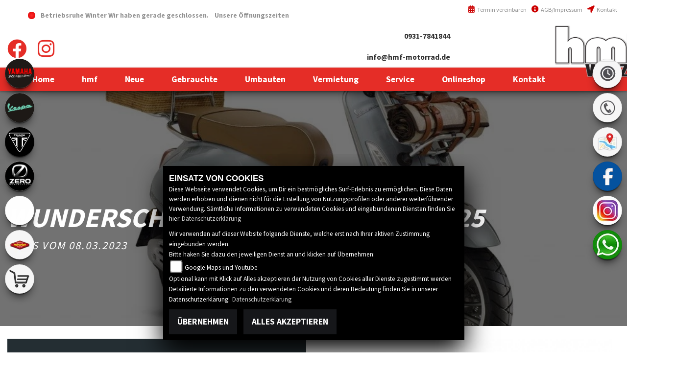

--- FILE ---
content_type: text/html; charset=utf-8
request_url: https://www.hmf-motorrad.de/de/newsbeitrag-wunderschoen-vespa-pic-nic-50-125-459585
body_size: 11111
content:
<!DOCTYPE html>

<html lang="de">
<head>
    <meta charset="utf-8" />
    <meta name="viewport" content="width=device-width" />
    <meta name="description" content="Vespa Pic Nic Sondermodelle, wundersch&#246;n und fertig f&#252;r&#39;s Picknick am Sonntag. " />
    <title>Wundersch&#246;n: Vespa Pic Nic 50 / 125</title>
    <meta name="keywords" content="news, nachrichten, Wundersch&#246;n: Vespa Pic Nic 50 / 125 ,  hmf Motorr&#228;der GmbH" />

    <meta name="robots" content="index,follow" />
    <meta http-equiv="Content-Type" content="text/html; charset=utf-8" />


            <meta property="og:image" content="https://images.1000ps.net/n-n_W459585_4-wunderschoen-vespa-pic-nic-50-125-638139077106334052.jpg" />
        <meta property="og:title" content="Wundersch&#246;n: Vespa Pic Nic 50 / 125" />
        <meta property="og:description" content="Vespa Pic Nic Sondermodelle, wundersch&#246;n und fertig f&#252;r&#39;s Picknick am Sonntag. " />
        <meta property="og:type" content="article" />
        <meta property="og:url" content="https://www.hmf-motorrad.de/newsbeitrag-wunderschoen-vespa-pic-nic-50-125-459585" />
        <meta property="og:site_name" />
        <meta property="fb:app_id" />
        <meta property="fb:page_id" />

    <meta name="theme-color" content="#e52d27">


    <link href="https://images6.1000ps.net/fonts/base/Source_Sans_Pro/font.css?v=1" rel="stylesheet">
    <link href="/de/Styles/SidebarsDynamic?SidebarsLeftHaendler=yamahablack%2Chttps%3A%2F%2Fwww.yamaha-mainfranken.de%2F%7Cvespablack%2Chttps%3A%2F%2Fpiaggio-mainfranken.de%2F%7Ctriumph%2Chttps%3A%2F%2Ftriumph-wuerzburg.de%2F%7Czeroblack%2C%2Fmotorrad-marke-zero-199%7Cemotorcycle%2C%2Fmotorrad-suche%3FBikeType%5B0%5D%3DElektro%7Cmotoport%2Chttps%3A%2F%2Fwww.motoport.de%2Fkatalog%2F2021%2Fmotoport-katalog-2021.html%3Futm_source%3DNewsletter%26utm_medium%3DNewsletter21_02%26utm_campaign%3Dmotoport-katalog-2021%7Cshop%2Chttps%3A%2F%2Fwww.motoport.de%2Fde%2Fhmf-wuerzburg%3Frefferer%3Drpld68s&amp;SidebarsRightHaendler=open%7Cphone%7Cmap" rel="stylesheet" type="text/css" />
        <link href="/Content/Premiumtemplate/css/themes/white/_mainstyle.min.css?v=1.19" rel="stylesheet" type="text/css" />


        <link rel="shortcut icon" href="https://images6.1000ps.net/haendlerwebseiten/standardtemplate/webs/hmf-motorrad.de/favicon.png" type="image/x-icon" />

    <link rel="stylesheet" href="https://images6.1000ps.net/fonts/fontawesome-free-5.15.4-web/css/all.min.css">
    <script src="https://brutaldesign.github.io/swipebox/lib/jquery-2.1.0.min.js"></script>

    

            <style>
            
@media(min-width:990px){
.header__logo{
	 position: absolute;
    right: -100px;
    top: 37px;
    z-index: 99;
    text-align: right !important;
    flex: 0 0 27%;
    max-width: 27%;
}
}
.header__logo img{
	width:75%;top:0px;right:0px;
}
.contact__block{    max-width: 48% !important;
    flex: 0 0 50% !important;}

#HatteUnfall{
    width:auto;
}

.content__table_row .content__table_cell:first-child {
    white-space:nowrap;
}

            </style>

        </head>
<body class="FaszinationEvents">
    <div class="main">

        <header>
            <div class="container">
    <div class="row">
        <div class="col-12 col-md-12 col-lg-12 d-none d-lg-block d-xl-block head__other">
            <div class="offen-status text-center text-md-left">

                <div class="contact__seg d-flex align-items-center justify-content-between">

                    <div class="d-inline-block dealer_open">

                                    <p class="openstatus mb-0"><span class="shopclosed"></span>Betriebsruhe Winter Wir haben gerade geschlossen. &nbsp;&nbsp;<i class="fa fa-clock-o" aria-hidden="true"></i>&nbsp;<a href="#" data-toggle="modal" data-target="#OeffnungszeitenSidebar" title="Unsere Öffnungszeiten" class="footerlinks">Unsere Öffnungszeiten</a></p>
                    </div>

            </div>
        </div>
        <div class="icon-set">

            <ul>
                <li>
                    <a href="/de/kontakt"><i class="fa fa-location-arrow" aria-hidden="true"></i> Kontakt</a>
                </li>
                <li>
                    <a href="/de/impressum"><i class="fa fa-info-circle" aria-hidden="true"></i> AGB/Impressum</a>
                </li>
                <li>

                        <a href="/de/werkstatt-termin-anfrage" title="Werkstatt Termin vereinbaren" class="head__vereinbaren"><i class="fas fa-calendar-alt"></i> Termin vereinbaren</a>
                </li>
            </ul>
            <div class="clearfix"></div>
        </div>



        </div>
        <div class="col-md-3 col-12 col-sm-12 col-lg-3 d-none d-lg-block d-xl-block header__socialmedia">
            <div class="socialmedia__inner">
        <div class="socialmedia-button"> <a target="_blank" class="" href="https://www.facebook.com/hmf24"><i class="fab fa-facebook"></i></a>
    </div>
            <div class="socialmedia-button"> <a target="_blank" class="" href="https://www.instagram.com/hmf_79/"><i class="fab fa-instagram"></i></a>
    </div>
                                               
            </div>
        </div>
        <div class="col-md-12 col-12 col-sm-12 col-lg-6 header__logo">            
            <a href="/de">
                    <img src="https://hmf-motorrad.de/Content/webs/hmf-motorrad.de/images/logo.png" class="image__logo" title="hmf Motorr&#228;der GmbH Logo" alt="hmf Motorr&#228;der GmbH Logo" />
            </a>
        </div>
        <div class="col-md-3 col-12 col-sm-12 col-lg-3 d-none d-lg-block d-xl-block contact__block">
            <div class="symbol__phone"> 
                <a href="tel:0931-7841844" title="hmf Motorr&#228;der GmbH anrufen">0931-7841844</a>
            </div>

            <div class="symbol__mail">

                <script type="text/javascript">
                    var a = 'info';
                    var y = 'hmf-motorrad.de';
                    document.write('<a href="mailto:' + a + '@' + y + '?subject=Kontaktanfrage">' + a + '@' + y + '</a>');
                </script>
            </div>

        </div>
        </a>
        <button class="navbar-toggler collapsed d-sm-block.d-md-block d-lg-none" type="button" data-toggle="collapse" data-target="#Main-Navigation" aria-controls="Main-Navigation" aria-expanded="false" aria-label="Toggle navigation">
            <span class="burger__icon">
                <span class="burger__iconBar burger__iconBar--top"></span>
                <span class="burger__iconBar burger__iconBar--middle"></span>
                <span class="burger__iconBar burger__iconBar--bottom"></span>
            </span>
        </button>



    </div>

</div>


            <div class="clearfix"></div>

            <div class="navigation__container">
                <div class="container navigation__over effect6">

                    



<nav class="navbar navbar-expand-lg navbar-dark">
    <div class="collapse navbar-collapse" id="Main-Navigation">
        <ul class="navbar-nav mr-auto">
                    <li class="nav-item">
                        <a class="nav-link" href="/de" title="Home"  >
                            <span>Home</span>
                        </a>
                    </li>
                                <li class="nav-item dropdown">
                                    <a data-toggle="dropdown" aria-haspopup="true" aria-expanded="false" aria-labelledby="dropdown-0" id="dropdown-0" role="button" href="#" class="nav-link dropdown-toggle" title="hmf" >
                                        <span>hmf</span>
                                    </a>

                                    <div class="dropdown-menu" aria-labelledby="dropdown-0">
                                                <a href="/de/News" class="dropdown-item" title="Aktuell f&#252;r Sie" >
                                                    News
                                                </a>
                                                <a href="/de/content-newsletter" class="dropdown-item" title="Newsletter Anmeldung" >
                                                    Newsletter Anmeldung
                                                </a>
                                                <a href="/de/aktuelle-veranstaltungen" class="dropdown-item" title="Events" >
                                                    Events
                                                </a>
                                                <a href="/de/vergangene-veranstaltungen" class="dropdown-item" title="Events R&#252;ckblick" >
                                                    Events R&#252;ckblick
                                                </a>
                                                <a href="/de/galerien" class="dropdown-item" title="Fotos" >
                                                    Fotos
                                                </a>
                                                <a href="/de/unser-team" class="dropdown-item" title="Unser Team" >
                                                    Unser Team
                                                </a>
                                                <a href="/de/jobangebote" class="dropdown-item" title="Jobangebote" >
                                                    Jobangebote
                                                </a>
                                                <a href="/de/kontakt" class="dropdown-item" title="Kontakt" >
                                                    Kontakt
                                                </a>
                                                <a href="/de/content-3d-rundgang" class="dropdown-item" title="3D Rundgang" >
                                                    3D Rundgang
                                                </a>
                                    </div>
                                </li>
                                <li class="nav-item dropdown">
                                    <a data-toggle="dropdown" aria-haspopup="true" aria-expanded="false" aria-labelledby="dropdown-1" id="dropdown-1" role="button" href="#" class="nav-link dropdown-toggle" title="Neue" >
                                        <span>Neue</span>
                                    </a>

                                    <div class="dropdown-menu" aria-labelledby="dropdown-1">
                                                <a href="/de/neufahrzeuge" class="dropdown-item" title="Neufahrzeuge" >
                                                    Neufahrzeuge
                                                </a>
                                                <a href="/de/probefahrt-anfrage" class="dropdown-item" title="Probefahrt" >
                                                    Probefahrt
                                                </a>
                                                <a href="/de/finanzierungsanfrage" class="dropdown-item" title="Finanzierung" >
                                                    Finanzierung
                                                </a>
                                                <a href="/de/motorrad-marke-zero-199" class="dropdown-item" title="Zero E-Motorrad" >
                                                    Zero E-Motorrad
                                                </a>
                                    </div>
                                </li>
                                <li class="nav-item">
                                    <a class="nav-link" href="/de/motorrad-suche?EintraegeProSeite=499&amp;FahrzeugArt%5B0%5D=Gebrauchtfahrzeug&amp;AnbieterId=440636" title="Gebrauchte" >
                                        <span>Gebrauchte</span>
                                    </a>
                                 
                                </li>
                                <li class="nav-item">
                                    <a class="nav-link" href="/de/motorrad-umbauten" title="Umbauten" >
                                        <span>Umbauten</span>
                                    </a>
                                 
                                </li>
                                <li class="nav-item">
                                    <a class="nav-link" href="/de/motorrad-mieten-verleih" title="Vermietung" >
                                        <span>Vermietung</span>
                                    </a>
                                 
                                </li>
                                <li class="nav-item dropdown">
                                    <a data-toggle="dropdown" aria-haspopup="true" aria-expanded="false" aria-labelledby="dropdown-5" id="dropdown-5" role="button" href="#" class="nav-link dropdown-toggle" title="Service" >
                                        <span>Service</span>
                                    </a>

                                    <div class="dropdown-menu" aria-labelledby="dropdown-5">
                                                <a href="/de/beitraege-leistungen-311" class="dropdown-item" title="Service" >
                                                    Service
                                                </a>
                                                <a href="https://www.motoport.de/de/hmf-wuerzburg?refferer=rpld68s" class="dropdown-item" title="Unser Shop" target='blank'>
                                                    Unser Shop
                                                </a>
                                                <a href="https://mainshop24.de/hmf-motorraeder/#" class="dropdown-item" title="Geschenkgutschein" target='blank'>
                                                    Geschenkgutschein
                                                </a>
                                                <a href="/de/ersatzteil-anfrage" class="dropdown-item" title="Ersatzteil Anfrage" >
                                                    Ersatzteil Anfrage
                                                </a>
                                                <a href="/de/barankauf-anfrage" class="dropdown-item" title="Wir kaufen dein Motorrad" >
                                                    Wir kaufen dein Motorrad
                                                </a>
                                                <a href="/de/werkstatt-termin-anfrage" class="dropdown-item" title="Werkstatt Termin " >
                                                    Werkstatt Termin 
                                                </a>
                                    </div>
                                </li>
                                <li class="nav-item">
                                    <a class="nav-link" href="/de/onlineshop" title="Onlineshop" >
                                        <span>Onlineshop</span>
                                    </a>
                                 
                                </li>
                                <li class="nav-item">
                                    <a class="nav-link" href="/de/kontakt" title="Kontakt" >
                                        <span>Kontakt</span>
                                    </a>
                                 
                                </li>
        </ul>
    </div>
</nav>

       
                </div>
            </div>
            <div class="clearfix"></div>
        </header>


        <div class="center-block">
            



    <div class="content__top_small parallax" style='background:url(&quot;https://images5.1000ps.net/n-n_W459585_4-wunderschoen-vespa-pic-nic-50-125-638139077106334052.jpg&quot;)'>
        <div class="headline__introduction">
            <div class="container">
                <div class="introduction__inner">
                        <h1 class="headline">Wunderschön: Vespa Pic Nic 50 / 125</h1>
                   
                        <h2>NEWS VOM 08.03.2023</h2>
                  

                </div>

            </div>

        </div>
    </div>



    <div class="back__bright_white">
        <div class="container">
            <div class="row">
                    <div class="col-12 col-md-6 col-lg-6 col-6 col-sm-12 container__detail">
                        <div class="content__text_center">
                            <p class="desc"><p>Wunderschön, oder? Die Vespa Pic Nic. </p>

<p>Gibt's als 50er oder 125er. Wo? Natürlich bei uns, eurem Vespa Vertragspartner in Würzburg. </p>
<p>Wir beraten euch gerne vor Ort oder unter 093120090821.</p>
<p>Mehr Infos zur Vespa Pic Nic-Sonderausstattung:</p>
<ul><li>Klappträger chrom vorne</li><li>Klappträger chrom hinten</li><li>edle Sondersitzbank</li><li>Vespa Picknickdecke</li><li>Vespa Picknickkorb</li><li>Vespa Kühltasche</li><li>Preise 4.799 € bzw. 5.799 € für 50 bzw. 125ccm Modell</li></ul>
<p><br></p>
<p>Kein Picknick ohne einen richtigen Picknickkorb. Der geflochtene Korb der Vespa Pic Nic enthält eine Kühltasche, die sie sogar herausnehmen können. Die Picknickdecke aus robustem und wasserfestem Jacquard-Stoff ziert ein Logo dieses Sondermodells. Ausgestattet mit Front- und Heckgepäckträger fahren Sie Ihr Picknick mit dieser Vespa sicher und elegant an Ihre Lieblingsplätze.</p>
<p></p>




<p>#machmalpause #picknick  #lebedeinentraum #auszeit #wuerzburgerleben #scooter #2023kannkommen #pausemachen #Vespa #geschenkidee #VespaClub</p></p>
                        </div>
                    </div>
                    <div class="col-12 col-md-6 col-lg-6 col-6 col-sm-12 container__detail">
<script type="text/javascript">
    jQuery(function () {
        App.Swipebox.init();
        // handles the carousel thumbnails
        jQuery('.carousel-selector').click(function () {

            var id_selector = jQuery(this).attr("id");
            var id = id_selector.replace('carousel-selector-', '');
            id = parseInt(id);
            jQuery('#myCarousel').carousel(id);
            jQuery('[id^=carousel-selector-]').removeClass('selected');
            jQuery(this).addClass('selected');
        });

        // when the carousel slides, auto update
        jQuery('#myCarousel').on('slid', function (e) {
            var id = jQuery('.item.active').data('slide-number');
            id = parseInt(id);
            jQuery('[id^=carousel-selector-]').removeClass('selected');
            jQuery('[id=carousel-selector-' + id + ']').addClass('selected');
        });
    });
</script>
<script type="text/javascript">
    $(function () {
        loadCarouselResponsiveBoxSimpleList('boxsimplelistidgebrauchte');

    });
</script>
<link href="https://images5.1000ps.net/haendlerwebseiten/globalfiles/scripts/jcarousel/css/jcarousel.connected-carousels.css" rel="stylesheet" />
<link href="https://images5.1000ps.net/haendlerwebseiten/globalfiles/scripts/jcarousel/css/jcarousel.responsive.css?v=2" rel="stylesheet" />
<link href="https://images5.1000ps.net/haendlerwebseiten/globalfiles/scripts/fancybox/jquery.fancybox.css" rel="stylesheet" />

<script src="https://images5.1000ps.net/haendlerwebseiten/globalfiles/scripts/fancybox/jquery.fancybox.js"></script>
<script src="https://images5.1000ps.net/haendlerwebseiten/globalfiles/scripts/jcarousel/scripts/jquery.jcarousel.min.js"></script>
<script src="https://images5.1000ps.net/haendlerwebseiten/globalfiles/scripts/jcarousel/scripts/jcarousel.connected-carousels.js"></script>
<script src="https://images5.1000ps.net/haendlerwebseiten/globalfiles/scripts/jcarousel/scripts/jquery.jcarousel-swipe.min.js"></script>
<script src="https://images5.1000ps.net/haendlerwebseiten/globalfiles/scripts/jcarousel/scripts/jcarousel.responsive.js"></script>

    <div class="connected-carousels">
        <div class="stage">
                <div class="col-md-12" id="carousel-bounding-box">
                    <div id="myCarousel" class="carousel slide" data-ride="carousel">

                        <div class="carousel-inner">
                                <div class="carousel-item active" role="listbox">
                                    <a href="https://images5.1000ps.net/n-n_W459585_4-wunderschoen-vespa-pic-nic-50-125-638139077106334052.jpg" rel="gallery" data-fancybox="gallery">
                                        <img alt="Wundersch&#246;n: Vespa Pic Nic 50 / 125" src="https://images5.1000ps.net/n-n_W459585_4-wunderschoen-vespa-pic-nic-50-125-638139077106334052.jpg?width=1440&height=750&mode=crop" title="Zum Vergrößern bitte anklicken!" />
                                    </a>
                                </div>
                                <div class="carousel-item " role="listbox">
                                    <a href="https://images5.1000ps.net/n-n_W459585-wunderschoen-vespa-pic-nic-50-125-638139077096008931.jpg" rel="gallery" data-fancybox="gallery">
                                        <img alt="Wundersch&#246;n: Vespa Pic Nic 50 / 125" src="https://images5.1000ps.net/n-n_W459585-wunderschoen-vespa-pic-nic-50-125-638139077096008931.jpg?width=1440&height=750&mode=crop" title="Zum Vergrößern bitte anklicken!" />
                                    </a>
                                </div>
                                <div class="carousel-item " role="listbox">
                                    <a href="https://images5.1000ps.net/n-n_W459585_5-wunderschoen-vespa-pic-nic-50-125-638139077108278011.jpg" rel="gallery" data-fancybox="gallery">
                                        <img alt="Wundersch&#246;n: Vespa Pic Nic 50 / 125" src="https://images5.1000ps.net/n-n_W459585_5-wunderschoen-vespa-pic-nic-50-125-638139077108278011.jpg?width=1440&height=750&mode=crop" title="Zum Vergrößern bitte anklicken!" />
                                    </a>
                                </div>
                                <div class="carousel-item " role="listbox">
                                    <a href="https://images5.1000ps.net/n-n_W459585_2-wunderschoen-vespa-pic-nic-50-125-638139077098768286.jpg" rel="gallery" data-fancybox="gallery">
                                        <img alt="Wundersch&#246;n: Vespa Pic Nic 50 / 125" src="https://images5.1000ps.net/n-n_W459585_2-wunderschoen-vespa-pic-nic-50-125-638139077098768286.jpg?width=1440&height=750&mode=crop" title="Zum Vergrößern bitte anklicken!" />
                                    </a>
                                </div>
                                <div class="carousel-item " role="listbox">
                                    <a href="https://images5.1000ps.net/n-n_W459585_3-wunderschoen-vespa-pic-nic-50-125-638139077101478560.jpg" rel="gallery" data-fancybox="gallery">
                                        <img alt="Wundersch&#246;n: Vespa Pic Nic 50 / 125" src="https://images5.1000ps.net/n-n_W459585_3-wunderschoen-vespa-pic-nic-50-125-638139077101478560.jpg?width=1440&height=750&mode=crop" title="Zum Vergrößern bitte anklicken!" />
                                    </a>
                                </div>
                            <div class="clearfix"></div>
                        </div>
                        <a class="carousel-control-prev" href="#myCarousel" data-slide="prev" role="button">
                            <span class="carousel-control-prev-icon" aria-hidden="true"></span>
                            <span class="sr-only">Previous</span>
                        </a>
                        <a class="carousel-control-next" href="#myCarousel" data-slide="next" role="button">
                            <span class="carousel-control-next-icon" aria-hidden="true"></span>
                            <span class="sr-only">Next</span>
                        </a>
                    </div>
                </div>

                <div class="carousel carousel-stage carousel-navigation">
                    <ul>



                            <li><a id="carousel-selector-0" class="carousel-selector"><img src="https://images5.1000ps.net/n-n_W459585_4-wunderschoen-vespa-pic-nic-50-125-638139077106334052.jpg?mode=crop&amp;width=150&amp;height=110" width="150" height="110" alt="Wundersch&#246;n: Vespa Pic Nic 50 / 125"></a></li>
                            <li><a id="carousel-selector-1" class="carousel-selector"><img src="https://images5.1000ps.net/n-n_W459585-wunderschoen-vespa-pic-nic-50-125-638139077096008931.jpg?mode=crop&amp;width=150&amp;height=110" width="150" height="110" alt="Wundersch&#246;n: Vespa Pic Nic 50 / 125"></a></li>
                            <li><a id="carousel-selector-2" class="carousel-selector"><img src="https://images5.1000ps.net/n-n_W459585_5-wunderschoen-vespa-pic-nic-50-125-638139077108278011.jpg?mode=crop&amp;width=150&amp;height=110" width="150" height="110" alt="Wundersch&#246;n: Vespa Pic Nic 50 / 125"></a></li>
                            <li><a id="carousel-selector-3" class="carousel-selector"><img src="https://images5.1000ps.net/n-n_W459585_2-wunderschoen-vespa-pic-nic-50-125-638139077098768286.jpg?mode=crop&amp;width=150&amp;height=110" width="150" height="110" alt="Wundersch&#246;n: Vespa Pic Nic 50 / 125"></a></li>
                            <li><a id="carousel-selector-4" class="carousel-selector"><img src="https://images5.1000ps.net/n-n_W459585_3-wunderschoen-vespa-pic-nic-50-125-638139077101478560.jpg?mode=crop&amp;width=150&amp;height=110" width="150" height="110" alt="Wundersch&#246;n: Vespa Pic Nic 50 / 125"></a></li>
                    </ul>

                    <div class="roundimage whiteleft">
                        <a href="#" class="smaller prev prev-navigation"></a>
                    </div>
                    <div class="roundimage whiteright">
                        <a href="#" class="smaller next next-navigation"></a>
                    </div>
                </div>
        </div>
    </div>
                    </div>
    <div class="clearfix"></div>
                <div class="button__content button__back col-md-3 col-lg-3 col-sm-12 col-12">
                    <a href="javascript:history.back();" class="button__main">zurück</a>
                </div>
            </div>
        </div>
     
    </div>
        </div>
        <footer>
    <div class="container">
        <div class="row" style="margin: 0;">
            <section class="contact_data col-lg-6 col-md-6 col-xs-12">
                <strong>hmf Motorr&#228;der GmbH</strong><br />
                N&#252;rnberger Stra&#223;e 122<text> - </text>
                97076 W&#252;rzburg<text> - </text><a href="tel:0931-7841844" title="hmf Motorr&#228;der GmbH anrufen">0931-7841844</a>
            </section>
            <section class="buttons col-lg-6 col-md-6 col-xs-12">
                <a href="/de/datenschutz" title="Datenschutzbestimmungen">Datenschutzbestimmungen</a>
                <a href="/de/home/impressum" title="Impressum">Impressum</a>
                <a href="/de/agb" title="AGB">AGB</a>
                <a href="/de/disclaimer" title="Disclaimer">Disclaimer</a>
                <a href="/de/cacheleeren" title="Powered by 1000PS" class="logo__footer">powered by 1000PS</a>
            </section>
            <div id="footer__sidebar" class="d-flex flex-wrap d-sm-none footericons my-2">
                            <a class="fab sbbyamahablack" target=&#39;_blank&#39; href="https://www.yamaha-mainfranken.de/ "></a>
                            <a class="fab sbbvespablack" target=&#39;_blank&#39; href="https://piaggio-mainfranken.de/ "></a>
                            <a class="fab sbbtriumph" target=&#39;_blank&#39; href="https://triumph-wuerzburg.de/ "></a>
                            <a class="fab sbbzeroblack"  href="/de/motorrad-marke-zero-199 "></a>
                            <a class="fab sbbemotorcycle"  href="/motorrad-suche?BikeType[0]=Elektro "></a>
                            <a class="fab sbbmotoport" target=&#39;_blank&#39; href="https://www.motoport.de/katalog/2021/motoport-katalog-2021.html?utm_source=Newsletter&amp;utm_medium=Newsletter21_02&amp;utm_campaign=motoport-katalog-2021 "></a>
                            <a class="fab sbbshop" target=&#39;_blank&#39; href="https://www.motoport.de/de/hmf-wuerzburg?refferer=rpld68s "></a>
            </div>
        </div>
 
    </div>
</footer>

        <script src="/de/Scripts/functions.js"></script>

    </div>
    
<script type="text/javascript">
    jQuery(document).ready(function () {
        jQuery(".sidebarrightbutton").each(function () {
            var $this = jQuery(this);
            var bgImage = $this.css("background-image");
            // Prüfen, ob das Hintergrundbild NICHT "none" oder "url()" ist
            if (bgImage !== "none" && bgImage !== "url(invalid-url:)" && bgImage !== "url()") {
                $this.text(""); // Entfernt den Text innerhalb des <a>-Tags
            }
        });
    });
</script>

<div id="sidebarright" class="hidden-md-down">
                         <a href="#" class="sidebarrightbutton sbbopen" data-toggle="modal" data-target="#OeffnungszeitenSidebar"></a>
                         <a href="#" class="sidebarrightbutton sbbphone" data-toggle="modal" data-target="#TelefonSidebar"></a>
                         <a href="#" class="sidebarrightbutton sbbmap" data-toggle="modal" data-target="#StandortSidebar"></a>
            <a target="_blank" class="sidebarrightbutton sbbfb" href="https://www.facebook.com/hmf24"></a>
            <a target="_blank" class="sidebarrightbutton sbbinstagram" href="https://www.instagram.com/hmf_79/"></a>
            <a target="_blank" class="sidebarrightbutton sbbwhatsapp" href="#" data-toggle="modal" data-target="#WhatsappSidebar"></a>

</div>

<div id="sidebarleft" class="hidden-md-down">
                <a style="font-size:0" class="sidebarleftbutton sbbyamahablack" target=&#39;_blank&#39; href="https://www.yamaha-mainfranken.de/">yamahablack</a>
                <a style="font-size:0" class="sidebarleftbutton sbbvespablack" target=&#39;_blank&#39; href="https://piaggio-mainfranken.de/">vespablack</a>
                <a style="font-size:0" class="sidebarleftbutton sbbtriumph" target=&#39;_blank&#39; href="https://triumph-wuerzburg.de/">triumph</a>
                <a style="font-size:0" class="sidebarleftbutton sbbzeroblack"  href="/de/motorrad-marke-zero-199">zeroblack</a>
                <a style="font-size:0" class="sidebarleftbutton sbbemotorcycle"  href="/motorrad-suche?BikeType[0]=Elektro">emotorcycle</a>
                <a style="font-size:0" class="sidebarleftbutton sbbmotoport" target=&#39;_blank&#39; href="https://www.motoport.de/katalog/2021/motoport-katalog-2021.html?utm_source=Newsletter&amp;utm_medium=Newsletter21_02&amp;utm_campaign=motoport-katalog-2021">motoport</a>
                <a style="font-size:0" class="sidebarleftbutton sbbshop" target=&#39;_blank&#39; href="https://www.motoport.de/de/hmf-wuerzburg?refferer=rpld68s">shop</a>
</div>



<!-- Modal Box -->
<div id="OeffnungszeitenSidebar" class="modal fade">
    <div class="modal-dialog" style="background-color: black;">
        <div class="modal-content" style="background-color: black;">
            <div class="modal-header">
                <button type="button" class="close" data-dismiss="modal" aria-hidden="true">&times;</button>
                <h2 class="modal-title">Öffnungszeiten</h2>
            </div>
            <div class="modal-body">

                


    <script>
        jQuery(function () {
            jQuery('[data-toggle="tooltip"]').tooltip()
        })
    </script>
    <div class="bz-tabs">
            <ul class="nav nav-pills" id="pills-tab" role="tablist">
                <li class="nav-item active" role="presentation">
                    <button class="nav-link border-0" id="pills-oeff-tab" data-toggle="pill" data-target="#pills-oeff-modal" type="button" role="tab" aria-controls="pills-oeff aria-selected="true">
                        Öffnungszeiten
                            <i class="fa-solid fa-circle-exclamation"></i>
                    </button>
                </li>

                <li class="nav-item" role="presentation">
                    <button class="nav-link border-0" id="pills-sch-tab" data-toggle="pill" data-target="#pills-sch-modal" type="button" role="tab" aria-controls="pills-sch" aria-selected="false">Schliesszeiten</button>
                </li>
                
            </ul>
            <div class="tab-content p-3" id="pills-tabContent">

                    <div class="tab-pane active" id="pills-oeff-modal" role="tabpanel" aria-labelledby="pills-oeff-tab">
<div class="alert alert-success" role="alert">
    <h3 class="alert-heading">Betriebsruhe Winter</h3>

    <h6>Von 26.01.2026 bis 02.02.2026</h6>
    <p>Betriebsruhe Winter 2026. Ab dem 03.02.2026 sind wir wieder f&#252;r Euch da.</p>

    <hr>
    <p class="mb-0"></p>
</div>
                        <div class="oeff-main oeff-geschlossen">


                        </div>
                    </div>

                    <div class="tab-pane fade" id="pills-sch-modal" role="tabpanel" aria-labelledby="pills-sch-tab">
<div class="alert alert-success" role="alert">
    <h3 class="alert-heading">Betriebsruhe Winter</h3>

    <h6>Von 26.01.2026 bis 02.02.2026</h6>
    <p>Betriebsruhe Winter 2026. Ab dem 03.02.2026 sind wir wieder f&#252;r Euch da.</p>

    <hr>
    <p class="mb-0"></p>
</div>
                    </div>
            </div>


        </div>



            </div>
            <div class="modal-footer">
                <button type="button" class="btn-08" data-dismiss="modal">Schließen</button>
            </div>
        </div>
        <!-- /.modal-content -->
    </div>
    <!-- /.modal-dialog -->
</div>
<div class="clearfix"></div>

<!-- Modal Box -->
<div id="TelefonSidebar" class="modal fade">
    <div class="modal-dialog" style="background-color: black;">
        <div class="modal-content" style="background-color: black;">
            <div class="modal-header">
                <button type="button" class="close" data-dismiss="modal" aria-hidden="true">&times;</button>
                <h2 class="modal-title">Kontakt</h2>
            </div>
            <div class="modal-body">
                <h3>
                    Firmenname
                    <small>hmf Motorr&#228;der GmbH</small>
                </h3>
                <h3>
                    PLZ / Ort
                    <small>97076 W&#252;rzburg</small>
                </h3>
                <h3>
                    Adresse
                    <small>N&#252;rnberger Stra&#223;e 122</small>
                </h3>
                <h3>
                    E-Mail
                    <small>info@hmf-motorrad.de</small>
                </h3>
                <h3>
                    Telefonisch erreichbar unter
                    <small>0931-7841844</small>
                </h3>
            </div>
            <div class="modal-footer">
                <button type="button" class="btn-08" data-dismiss="modal">Schließen</button>
            </div>
        </div>
        <!-- /.modal-content -->
    </div>
    <!-- /.modal-dialog -->
</div>
<div class="clearfix"></div>

<!-- Modal Box -->
<div id="StandortSidebar" class="modal fade">
    <div class="modal-dialog" style="background-color: black;">
        <div class="modal-content" style="background-color: black;">
            <div class="modal-header">
                <button type="button" class="close" data-dismiss="modal" aria-hidden="true">&times;</button>
                <h2 class="modal-title">Unser Standort</h2>
            </div>
            <div class="modal-body">
                    <div class="table-responsive">
                        <table class="table table-striped">
                            <tbody>
                                <tr>
                                    <th>Adresse:</th>
                                    <td>N&#252;rnberger Stra&#223;e 122</td>
                                </tr>
                                <tr>
                                    <th>Plz/Ort:</th>
                                    <td>97076 / W&#252;rzburg</td>
                                </tr>
                                <tr>
                                        <th>Land:</th>
                                        <td>Deutschland</td>
                                </tr>
                            </tbody>
                        </table>
                    </div>
                
            </div>
            <div class="clearfix"></div>
            <div class="modal-footer">
                <button type="button" class="btn btn-default" data-dismiss="modal">Schließen</button>
            </div>
        </div><!-- /.modal-content -->
    </div><!-- /.modal-dialog -->
</div><!-- /.modal -->
<!-- Modal Box -->
<div id="WhatsappSidebar" class="modal fade">
    <div class="modal-dialog" style="background-color: black;">
        <div class="modal-content" style="background-color: black;">
            <div class="modal-header">
                <button type="button" class="close" data-dismiss="modal" aria-hidden="true">&times;</button>
                <h2 class="modal-title">Whatsapp Kontakt</h2>
            </div>
            <div class="modal-body">

                <div class="table-responsive">
                    <table class="table table-striped">
                        <tbody>
                            <tr>
                                <th>Whatsapp Nummer:</th>
                                <td>491794988369</td>
                            </tr>

                        </tbody>
                    </table>
                        <a href="https://api.whatsapp.com/send?phone=491794988369" class="content__button" target="_blank">Kontaktiere uns direkt</a>
                </div>


            </div>
            <div class="clearfix"></div>
            <div class="modal-footer">
                <button type="button" class="btn btn-default" data-dismiss="modal">Schließen</button>
            </div>
        </div><!-- /.modal-content -->
    </div><!-- /.modal-dialog -->
</div><!-- /.modal -->

    <script src="https://cdnjs.cloudflare.com/ajax/libs/popper.js/1.14.3/umd/popper.min.js"></script>
    <script src="https://stackpath.bootstrapcdn.com/bootstrap/4.1.3/js/bootstrap.min.js" integrity="sha384-ChfqqxuZUCnJSK3+MXmPNIyE6ZbWh2IMqE241rYiqJxyMiZ6OW/JmZQ5stwEULTy" crossorigin="anonymous"></script>
    <script type="text/javascript" src="https://images5.1000ps.net/haendlerwebseiten/globalfiles/Scripts/kps_JSFramework.js?v=2.4"></script>

    <script type="text/javascript" src="https://images5.1000ps.net/haendlerwebseiten/globalfiles/Scripts/functions/main.js?v=1.9.24"></script>

    <script type="text/javascript">
                App.VisibleOnScroll.init(".ct_t");



    </script>
    <script type="text/javascript">
        $(function () {
            $(window).on('scroll', function () {
                if ($(window).scrollTop() >= $('header').height())
                    $('.navigation__container').addClass('fixed');
                else
                    $('.navigation__container').removeClass('fixed');
            });
        });
    </script>
    <script src="/de/Content/Premiumtemplate/scripts/functions.js"></script>
        
        <link href="https://images5.1000ps.net/haendlerwebseiten/globalfiles/Scripts/CookieConsent/cookieconsent.min.css?v=46" type="text/css" rel="stylesheet" />
        <script type="text/javascript" src="https://images5.1000ps.net/haendlerwebseiten/globalfiles/Scripts/CookieConsent/cookieconsent.js?v=39"></script>
        <div class="cookieinfo_over" style="display:none;">
            <div class="cookie_content">
                <strong>EINSATZ VON COOKIES</strong><br />
                Diese Webseite verwendet Cookies, um Dir ein bestmögliches Surf-Erlebnis zu ermöglichen. Diese Daten werden erhoben und dienen nicht für die Erstellung von Nutzungsprofilen oder anderer weiterführender Verwendung. Sämtliche Informationen zu verwendeten Cookies und eingebundenen Diensten finden Sie hier:<a href="/de/datenschutz" title="Datenschutzrichtlinien">Datenschutzerklärung</a>
                <form action="/de/HomeController/SetCookies/" id="cookiequest" method="post">
                    <div class="save_choice">
                        Wir verwenden auf dieser Website folgende Dienste, welche erst nach Ihrer aktiven Zustimmung eingebunden werden.<br />
                        Bitte haken Sie dazu den jeweiligen Dienst an und klicken auf Übernehmen:<br />
                        
                        <input type="checkbox" id="GoogleMapsYoutube" name="GoogleMapsYoutubeCookies" value="true"><label for="GoogleMapsYoutube">Google Maps und Youtube</label><br />
                        Optional kann mit Klick auf Alles akzeptieren der Nutzung von Cookies aller Dienste zugestimmt werden<br />
                        Detailierte Informationen zu den verwendeten Cookies und deren Bedeutung finden Sie in unserer Datenschutzerklärung: <a href="/de/datenschutz" title="Datenschutzrichtlinien">Datenschutzerklärung</a>

                        <div class="clearfix"></div>
                    </div>
                    <button class="standard-button standardbuttonlink button__main" title="Cookies ablehnen" data-ajax="false" type="submit" id="cookiesentdis" onclick="javascript: setCookiesConsent(false)">Übernehmen</button>
                    <button class="standard-button standardbuttonlink button__main" title="Cookies setzen" data-ajax="false" type="submit" id="cookiesent" onclick="javascript: setCookiesConsent(true)">Alles akzeptieren</button>
                    <div class="noscript" style="display:block;">Um zustimmen zu können und um eine Verwendung der Scripte zu ermöglichen muss in Ihrem Browser Javascript aktiviert werden</div>
                </form>
            </div>
        </div>

    
    <script type="text/javascript">
    App.Swipebox.init();
</script>


    <script defer data-domain="hmf-motorrad.de" src="https://images10.1000ps.net/js/plausible.manual.js"></script>
    <script>window.plausible = window.plausible || function () { (window.plausible.q = window.plausible.q || []).push(arguments) }</script>
    <script>
        function prepareUrl() {
            const url = new URL(location.href)
            let queryParams = new URLSearchParams(location.search)
            queryParams.sort();
            let customUrl = url.protocol + "//" + url.hostname + url.pathname
            for (const param of queryParams) {
                if (param != null && param.length > 0) {
                    customUrl = customUrl + '/' + param[0]
                    if (param.length > 1) customUrl = customUrl + '=' + param[1]
                }
            }
            return customUrl
        }
        plausible('pageview', { u: prepareUrl() })
    </script>
    </body>
</html>


--- FILE ---
content_type: text/css
request_url: https://images6.1000ps.net/fonts/base/Source_Sans_Pro/font.css?v=1
body_size: 676
content:
@font-face {
    font-family: 'Source Sans Pro';
    src: url('https://images6.1000ps.net/fonts/base/Source_Sans_Pro/SourceSansPro-Regular.ttf');
    src: local('https://images6.1000ps.net/fonts/base/Source_Sans_Pro/SourceSansPro-Regular'), local('SourceSansPro-Regular'), url('https://images6.1000ps.net/fonts/base/Source_Sans_Pro/SourceSansPro-Regular.ttf') format('truetype'); font-weight: 400;
    font-style: normal;
}

@font-face {
    font-family: 'Source Sans Pro';
    src: url('https://images6.1000ps.net/fonts/base/Source_Sans_Pro/SourceSansPro-Bold.ttf');
    src: local('https://images6.1000ps.net/fonts/base/Source_Sans_Pro/SourceSansPro-Bold'), local('SourceSansPro-Bold'), url('https://images6.1000ps.net/fonts/base/Source_Sans_Pro/SourceSansPro-Bold.ttf') format('truetype');
    font-weight: 700;
    font-style: normal;
}


--- FILE ---
content_type: text/css; charset=utf-8
request_url: https://www.hmf-motorrad.de/de/Styles/SidebarsDynamic?SidebarsLeftHaendler=yamahablack%2Chttps%3A%2F%2Fwww.yamaha-mainfranken.de%2F%7Cvespablack%2Chttps%3A%2F%2Fpiaggio-mainfranken.de%2F%7Ctriumph%2Chttps%3A%2F%2Ftriumph-wuerzburg.de%2F%7Czeroblack%2C%2Fmotorrad-marke-zero-199%7Cemotorcycle%2C%2Fmotorrad-suche%3FBikeType%5B0%5D%3DElektro%7Cmotoport%2Chttps%3A%2F%2Fwww.motoport.de%2Fkatalog%2F2021%2Fmotoport-katalog-2021.html%3Futm_source%3DNewsletter%26utm_medium%3DNewsletter21_02%26utm_campaign%3Dmotoport-katalog-2021%7Cshop%2Chttps%3A%2F%2Fwww.motoport.de%2Fde%2Fhmf-wuerzburg%3Frefferer%3Drpld68s&SidebarsRightHaendler=open%7Cphone%7Cmap
body_size: 982
content:
#sidebarleft,#sidebarright{position:fixed;top:120px;width:60px;z-index:1000}.sidebarrightbig{width:120px!important}#sidebarright{right:10px;transition:right .6s;-webkit-transition:right .6s}#sidebarleft{left:10px;transition:left .6s;-webkit-transition:left .6s}.sidebarbig{width:120px!important;height:100px!important;background-position:50% 50%!important}.sidebarleftbutton,.sidebarrightbutton{width:60px;height:60px;float:left;margin:0 0 10px 0;border-radius:30px;box-shadow:0 0 1px 0 rgba(0,0,0,.5) inset,0 3px 2px -1px rgba(0,0,0,.5),0 12px 20px -10px #000;margin:0 0 10px;background-position: 50% 50% !important;}.contentsidebarright{width:auto!important}.sidebarbottombutton{width:50px;height:50px;float:left;margin:0 5px 10px 5px;border-radius:6px}.sidebarrightbutton:hover{transform:translate(-6px,0);-moz-transform:translate(-6px,0);-ms-transform:translate(-6px,0);-webkit-transform:translate(-6px,0);-o-transform:translate(-6px,0)}.sidebarleftbutton:hover{transform:translate(6px,0);-moz-transform:translate(6px,0);-ms-transform:translate(6px,0);-webkit-transform:translate(6px,0);-o-transform:translate(6px,0)}  .sbbr_button, .sidebarleftbutton{width: 60px !important; height: 60px!important; float: left!important; margin: 0px 0px 10px 0px!important; border-radius: 30px!important; box-shadow: 0px 0px 1px 0px rgb(0 0 0 / 50%) inset, 0px 3px 2px -1px rgb(0 0 0 / 50%), 0px 12px 20px -10px black !important; background-position: 50% 50% !important; }.sbbinstagram, .sbbinstagram2{background:url(https://images5.1000ps.net/haendlerwebseiten/globalfiles/Sidebars/sbb_instagram.jpg) no-repeat 0px 0 #fff;}.sbbfb, .sbbfacebook {background:url(https://images5.1000ps.net/haendlerwebseiten/globalfiles/Sidebars/sbb_fb.png) no-repeat 8px 0  #0552a0;}.sbbwhatsapp{background: url(https://images5.1000ps.net/haendlerwebseiten/globalfiles/Sidebars/sbbwhatsapp.jpg) no-repeat 10px 0 #108e09;display:block;visibility:visible;} @media(max-width:576px){#sidebarleft, #sidebarright{display:none !important;}}.sbbopen{ background: url(https://images.1000ps.net/haendlerwebseiten/globalfiles/Sidebars/sbb_open.png) no-repeat 10px 0  #f7f7f7; }.sbbphone{ background: url(https://images.1000ps.net/haendlerwebseiten/globalfiles/Sidebars/sbb_phone.png) no-repeat 10px 0 #f7f7f7; }.sbbmap{background:url(https://images5.1000ps.net/haendlerwebseiten/sidebar/236_639046762113347331_sbbmap.png) no-repeat 10px 0  #f7f7f7;}.sbbyamahablack{    background: url(https://images.1000ps.net/haendlerwebseiten/globalfiles/Sidebars/sbb_v2/logo_yamaha.png) no-repeat 0 0 #f7f7f7;    background-size: contain;}.sbbvespablack{    background: url(https://images.1000ps.net/haendlerwebseiten/globalfiles/Sidebars/sbb_v2/logo_vespa.png) no-repeat 0 0 #f7f7f7;    background-size: contain;  }.sbbtriumph{background:url(https://images.1000ps.net/haendlerwebseiten/globalfiles/Sidebars/sbb_triumph.jpg) no-repeat 10px 0  #000000;}.sbbzeroblack{    background: url(https://images.1000ps.net/haendlerwebseiten/globalfiles/Sidebars/sbb_v2/logo_zero.png) no-repeat 0 0 #f7f7f7;    background-size: contain;}.sbbemotorcycle{background:url(https://cdn.1000ps-apps.de/SBB/sbb_emotorcycle.png) no-repeat 10px 0  #ffffff;}.sbbmotoport{background:url(https://images.1000ps.net/haendlerwebseiten/globalfiles/Sidebars/sbb_motoport.png) no-repeat 10px 0  #f7f7f7;}.sbbshop{background:url(https://images.1000ps.net/haendlerwebseiten/globalfiles/Sidebars/sbb_shop.png) no-repeat 10px 0  #f7f7f7;}

--- FILE ---
content_type: text/css
request_url: https://images5.1000ps.net/haendlerwebseiten/globalfiles/scripts/jcarousel/css/jcarousel.connected-carousels.css
body_size: 3537
content:
/** Stage container **/

.connected-carousels .stage {
    max-width: 642px;
    width:100%;
    margin: 0 auto 20px auto;
    position: relative;
}

.connected-carousels .photo-credits {
    position: absolute;
    right: 15px;
    bottom: 0;
    font-size: 13px;
    color: #fff;
    text-shadow: 0 0 1px rgba(0, 0, 0, 0.85);
    opacity: .66;
}

.connected-carousels .photo-credits a {
    color: #fff;
}

/** Navigation container **/

.connected-carousels .navigation {
    width: 100%;
    max-width: 550px;
    margin: 20px auto;
    position: relative;
}

/** Shared carousel styles **/

.connected-carousels .carousel {
    overflow: hidden;
    position: relative;
}

.connected-carousels .carousel ul {
    width: 10000em;
    position: relative;
    list-style: none;
    margin: 0;
    padding: 0;
}

.connected-carousels .carousel li {
    float: left;
}

/** Stage carousel specific styles **/

.connected-carousels .carousel-stage {
    height: auto; /*400px;*/
}

/** Navigation carousel specific styles **/

.connected-carousels .carousel-navigation {
    height: auto;
    width: 100%;
}

.connected-carousels .carousel-navigation li {
    cursor: pointer;
}

.connected-carousels .carousel-navigation li img {
    display: block;
    border: 5px solid #fff;
}

.connected-carousels .carousel-navigation li.active img {
    border-color: #000;
}

/** Stage carousel controls **/

.connected-carousels .prev-stage,
.connected-carousels .next-stage {
    display: block;
    position: absolute;
    /*top: 0;*/
    /*width: 25%;
    height: 100%;*/
    color: #fff;
    z-index:1000;
}

/*.connected-carousels .prev-stage {
    left: 0;
}

.connected-carousels .next-stage {
    right: 0;
}*/

.connected-carousels .prev-stage.inactive,
.connected-carousels .next-stage.inactive {
    display: none;
}

.connected-carousels .prev-stage span,
.connected-carousels .next-stage span {
    display: block;
    position: absolute;
    top: 50%;
    width: 30px;
    height: 30px;
    text-align: center;
    color: #000;
    text-decoration: none;
    border:1px solid #000;
    font: 16px/29px Arial, sans-serif;
    -webkit-border-radius: 30px;
       -moz-border-radius: 30px;
            border-radius: 30px;
}

.connected-carousels .prev-stage span {
    left: 20px;
}

.connected-carousels .next-stage span {
    right: 20px;
}

.connected-carousels .prev-stage:hover span,
.connected-carousels .next-stage:hover span {
    background-color:#A7A9AC;
    border-color:#A7A9AC;
}


/** Navigation carousel controls **/

.connected-carousels .prev-navigation,
.connected-carousels .next-navigation {
    display: block;
    position: absolute;
    /*width: 30px;
    height: 30px;*/
    color: #000;
    text-decoration: none;
    /*font: 16px/29px Arial, sans-serif;
    -webkit-border-radius: 30px;
       -moz-border-radius: 30px;
            border-radius: 30px;*/
}

.connected-carousels .smaller.prev-navigation {
    left: -50px;
    top: 35px;
}
.connected-carousels .smaller.next-navigation {
    right: -50px;
    top: 35px;
}

    /*.connected-carousels .prev-navigation:hover,
    .connected-carousels .next-navigation:hover {
        background-color:#A7A9AC;
    border-color:#A7A9AC;
    }*/

/*.connected-carousels .prev-navigation {
    left: -45px;
    top: 35px;
    text-indent: 4px;
}*/

/*.connected-carousels .next-navigation {
    right: -45px;
    top: 35px;
    text-indent: 4px;
}*/

.connected-carousels .prev-navigation.inactive,
.connected-carousels .next-navigation.inactive {
    display:none;
}

/*********************** MEDIA QUERIES **********************/

@media screen and (max-width:767px) {
    .connected-carousels .navigation {
        display:none;
    }
}


--- FILE ---
content_type: text/css
request_url: https://images5.1000ps.net/haendlerwebseiten/globalfiles/scripts/jcarousel/css/jcarousel.responsive.css?v=2
body_size: 7126
content:

.jcarousel-wrapper {
    margin: 20px auto;
    position: relative;
    width:100%;
}

/** Carousel **/

.jcarousel {
    position: relative;
    overflow: hidden;
    /*width: 100%;
    max-width: 873px;*/
    margin:0 38px;
}

.jcarousel ul {
    width: 20000em;
    position: relative;
    list-style: none;
    margin: 0;
    padding: 0;
}

.jcarousel li {
    border: 1px solid #fff;
    -moz-box-sizing: border-box;
    -webkit-box-sizing: border-box;
    box-sizing: border-box;
    float: left;
    margin-right: 4px;
    min-height: 160px;
    position: relative;
    width: 220px;
}

.jcarousel img {
    display: block;
    max-width: 100%;
    height: auto !important;
    margin:0 auto;
}

/** Carousel Controls **/

.jcarousel-control-prev,
.jcarousel-control-next {
    background-color: #1e1e1e;
    color: #fff;
    cursor: pointer;
    display: block;
    height: 100%;
    overflow: hidden;
    position: absolute;
    width: 35px;
    top:0;
}

.jcarousel-control-prev {
    left:0;
}
.jcarousel-control-next {
    right:0;
}

/** Carousel Pagination **/

.jcarousel-pagination {
    position: absolute;
    bottom: -40px;
    left: 50%;
    -webkit-transform: translate(-50%, 0);
    -ms-transform: translate(-50%, 0);
    transform: translate(-50%, 0);
    margin: 0;
}

.jcarousel-pagination a {
    text-decoration: none;
    display: inline-block;

    font-size: 11px;
    height: 10px;
    width: 10px;
    line-height: 10px;

    background: #fff;
    color: #4E443C;
    border-radius: 10px;
    text-indent: -9999px;

    margin-right: 7px;


    -webkit-box-shadow: 0 0 2px #4E443C;
    -moz-box-shadow: 0 0 2px #4E443C;
    box-shadow: 0 0 2px #4E443C;
}

.jcarousel-pagination a.active {
    background: #4E443C;
    color: #fff;
    opacity: 1;

    -webkit-box-shadow: 0 0 2px #F0EFE7;
    -moz-box-shadow: 0 0 2px #F0EFE7;
    box-shadow: 0 0 2px #F0EFE7;
}

.pfeilstyle {
    margin-left: 10px;
    font-size: 20px;
    top:40%;
    transform:translateY(50%);
    position:absolute;
}

/*************************** BERICHTE CAROUSEL UND BOXSIMPLELIST ****************************/

.jcarousel-wrapper-berichte {
    margin: 20px auto;
    position: relative;
    width:100%;
}

    .jcarousel-wrapper-berichte a.jcarousel-control-next, .jcarousel-wrapper-berichte a.jcarousel-control-prev {
        display:none;
    }

    .jcarousel-wrapper-berichte .jcarousel li {
        width:238px;
    }


.jcarousel-wrapper-berichte-full, .jcarousel-wrapper-boxsimplelist-full {
    margin: 20px auto;
    position: relative;
    width:100%;
    background-color:#fff;
}

    .jcarousel-wrapper-berichte-full a.jcarousel-control-next, .jcarousel-wrapper-berichte-full a.jcarousel-control-prev,
    .jcarousel-wrapper-boxsimplelist-full a.jcarousel-control-next, .jcarousel-wrapper-boxsimplelist-full a.jcarousel-control-prev {
        display:none;
        background-color:#fff;
        color:#1e1e1e;
    }

    .jcarousel-wrapper-berichte-full a.jcarousel-control-next:hover, .jcarousel-wrapper-berichte-full a.jcarousel-control-prev:hover,
    .jcarousel-wrapper-boxsimplelist-full a.jcarousel-control-next:hover, .jcarousel-wrapper-boxsimplelist-full a.jcarousel-control-prev:hover {
        color:#cd2727;
    }

    .jcarousel-wrapper-berichte-full .jcarousel li,.jcarousel-wrapper-boxsimplelist-full .jcarousel li{
        width:238px;
        background-color:#fff;
        margin:0;
        padding:20px 4px;
        border:none;
        height:auto;
    }

    .jcarousel-wrapper-boxsimplelist-full .jcarousel li {
        width:280px;
    }

    .jcarousel-wrapper-berichte-full .pfeilstyle, .jcarousel-wrapper-boxsimplelist-full .pfeilstyle {
        font-size:35px;
        margin-left:5px;
        margin-right:5px;
    }

    .jcarousel-wrapper-berichte-full .gridview {
        width:90%;
    }
    .jcarousel-wrapper-boxsimplelist-full .gridview {
        width:94%;
    }

    .jcarousel-wrapper-berichte-full.imcontent .gridview {
        width:84%;
    }

.jcarousel-wrapper-berichte-full a.jcarousel-control-next.inactive, 
.jcarousel-wrapper-berichte-full a.jcarousel-control-prev.inactive, 
.jcarousel-wrapper-boxsimplelist-full a.jcarousel-control-next.inactive, 
.jcarousel-wrapper-boxsimplelist-full a.jcarousel-control-prev.inactive {
    cursor:default;
    color:#eee;
}

@media (max-width:768px) {
    .jcarousel-wrapper-boxsimplelist-full .jcarousel li {
        width:260px;
    }

    .jcarousel-wrapper-boxsimplelist-full .gridview {
        width:88%;
    }
}

@media (max-width:449px) {
    .jcarousel-wrapper-boxsimplelist-full .gridview {
        width:88%;
    }

    .jcarousel-wrapper-berichte-full .jcarousel li,.jcarousel-wrapper-boxsimplelist-full .jcarousel li{
        max-width:310px;
    }
        .jcarousel-wrapper-berichte-full .jcarousel li div.grid-thumb-text, .jcarousel-wrapper-boxsimplelist-full .jcarousel li div.grid-thumb-text {
            max-width:280px;
        }
}

@media (max-width:350px) {
    .jcarousel-wrapper-berichte-full .gridview, .jcarousel-wrapper-boxsimplelist-full .gridview {
        width:86%;
    }
    .jcarousel-wrapper-berichte-full .jcarousel li,.jcarousel-wrapper-boxsimplelist-full .jcarousel li{
        max-width:280px;
    }
        .jcarousel-wrapper-berichte-full .jcarousel li div.grid-thumb-text, .jcarousel-wrapper-boxsimplelist-full .jcarousel li div.grid-thumb-text {
            max-width:230px;
        }
}

@media(max-width:325px) {
    .jcarousel-wrapper-berichte-full .jcarousel li,.jcarousel-wrapper-boxsimplelist-full .jcarousel li {
            max-width:215px;
        }
    .jcarousel-wrapper-berichte-full .jcarousel li div.grid-thumb-text, .jcarousel-wrapper-boxsimplelist-full .jcarousel li div.grid-thumb-text {
            max-width:175px;
        }
    .jcarousel-control-prev, .jcarousel-control-next {
        width:28px;
    }
}
.roundimage{    position: static;}
.roundimage a {
    width: 56px;
    height:56px;
    background-size:450px;
    background-image:url('//images.1000ps.net/haendlerwebseiten/globalfiles/scripts/jcarousel/img/roundimages.png');
    display:block;
}

.whiteleft a {
    width:57px;
    height:57px;
    background-position: -336px 0;
}

.whiteleft a:hover {
    background-position: -336px -57px;
}

.whiteright a {
    width:58px;
    height:57px;
    background-position: -392px 0;
}

.whiteright a:hover {
    background-position: -392px -57px;
}

.roundimage a.smaller{
    width: 28px;
    height:28px;
    background-size:326px;
}

.whiteleft a.smaller {
    width:42px;
    height:41px;
    background-position: -243px 0;
}

.whiteleft a.smaller:hover {
    background-position: -244px -41px;
}

.whiteright a.smaller {
    width:42px;
    height:41px;
    background-position: -284px 0;
}

.whiteright a.smaller:hover {
    background-position: -284px -41px;
}
.whiteleft a, .whiteright a{
        z-index:1000;
        top:42%
    }

    .whiteleft a{
        left:4%;
    }
    .whiteright a{
        right:4%;
    }
